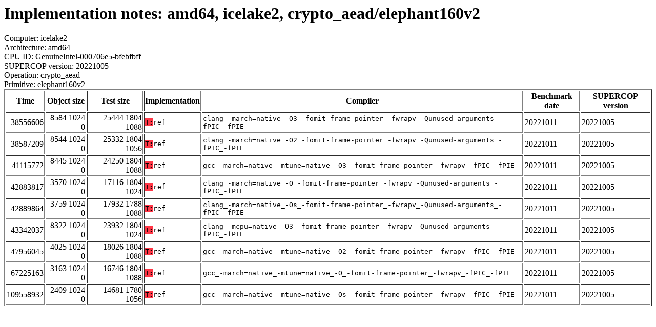

--- FILE ---
content_type: text/html
request_url: https://bench.cr.yp.to/web-impl/amd64-icelake2-crypto_aead-elephant160v2.html
body_size: 3379
content:
<html>
<head>
<meta http-equiv="content-type" content="text/html; charset=utf-8">
<meta name="viewport" content="width=device-width, initial-scale=1">
<style type="text/css">
.C{display:inline-block;font-weight:bold;color:#000000;background-color:#ff9900}
.T{display:inline-block;font-weight:bold;color:#000000;background-color:#ff3545}
</style>
</head>
<body>
<h1>Implementation notes: amd64, icelake2, crypto_aead/elephant160v2</h1>
Computer: icelake2<br>
Architecture: amd64<br>
CPU ID: GenuineIntel-000706e5-bfebfbff <br>
SUPERCOP version: 20221005<br>
Operation: crypto_aead<br>
Primitive: elephant160v2<br>
<table border>
<tr><th>Time</th><th>Object size</th><th>Test size</th><th>Implementation</th><th>Compiler</th><th>Benchmark date</th><th>SUPERCOP version</th></tr>
<tr><td align=right>38556606</td><td align=right>8584 1024 0</td><td align=right>25444 1804 1088</td><td><tt><span class=T>T:</span>ref</tt></td><td><tt>clang_-march=native_-O3_-fomit-frame-pointer_-fwrapv_-Qunused-arguments_-fPIC_-fPIE</tt></td><td>20221011</td><td>20221005</td></tr>
<tr><td align=right>38587209</td><td align=right>8544 1024 0</td><td align=right>25332 1804 1056</td><td><tt><span class=T>T:</span>ref</tt></td><td><tt>clang_-march=native_-O2_-fomit-frame-pointer_-fwrapv_-Qunused-arguments_-fPIC_-fPIE</tt></td><td>20221011</td><td>20221005</td></tr>
<tr><td align=right>41115772</td><td align=right>8445 1024 0</td><td align=right>24250 1804 1088</td><td><tt><span class=T>T:</span>ref</tt></td><td><tt>gcc_-march=native_-mtune=native_-O3_-fomit-frame-pointer_-fwrapv_-fPIC_-fPIE</tt></td><td>20221011</td><td>20221005</td></tr>
<tr><td align=right>42883817</td><td align=right>3570 1024 0</td><td align=right>17116 1804 1024</td><td><tt><span class=T>T:</span>ref</tt></td><td><tt>clang_-march=native_-O_-fomit-frame-pointer_-fwrapv_-Qunused-arguments_-fPIC_-fPIE</tt></td><td>20221011</td><td>20221005</td></tr>
<tr><td align=right>42889864</td><td align=right>3759 1024 0</td><td align=right>17932 1788 1088</td><td><tt><span class=T>T:</span>ref</tt></td><td><tt>clang_-march=native_-Os_-fomit-frame-pointer_-fwrapv_-Qunused-arguments_-fPIC_-fPIE</tt></td><td>20221011</td><td>20221005</td></tr>
<tr><td align=right>43342037</td><td align=right>8322 1024 0</td><td align=right>23932 1804 1024</td><td><tt><span class=T>T:</span>ref</tt></td><td><tt>clang_-mcpu=native_-O3_-fomit-frame-pointer_-fwrapv_-Qunused-arguments_-fPIC_-fPIE</tt></td><td>20221011</td><td>20221005</td></tr>
<tr><td align=right>47956045</td><td align=right>4025 1024 0</td><td align=right>18026 1804 1088</td><td><tt><span class=T>T:</span>ref</tt></td><td><tt>gcc_-march=native_-mtune=native_-O2_-fomit-frame-pointer_-fwrapv_-fPIC_-fPIE</tt></td><td>20221011</td><td>20221005</td></tr>
<tr><td align=right>67225163</td><td align=right>3163 1024 0</td><td align=right>16746 1804 1088</td><td><tt><span class=T>T:</span>ref</tt></td><td><tt>gcc_-march=native_-mtune=native_-O_-fomit-frame-pointer_-fwrapv_-fPIC_-fPIE</tt></td><td>20221011</td><td>20221005</td></tr>
<tr><td align=right>109558932</td><td align=right>2409 1024 0</td><td align=right>14681 1780 1056</td><td><tt><span class=T>T:</span>ref</tt></td><td><tt>gcc_-march=native_-mtune=native_-Os_-fomit-frame-pointer_-fwrapv_-fPIC_-fPIE</tt></td><td>20221011</td><td>20221005</td></tr>
</table>
</body>
</html>
